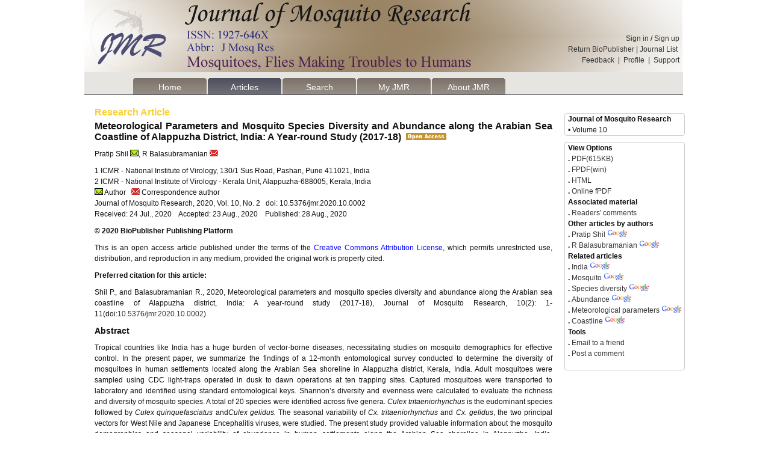

--- FILE ---
content_type: text/html; charset=utf-8
request_url: https://emtoscipublisher.com/index.php/jmr/article/view/3751
body_size: 23768
content:
	

<?xml version="1.0" encoding="UTF-8"?>
<!DOCTYPE html PUBLIC "-//W3C//DTD XHTML 1.0 Transitional//EN"
	"http://www.w3.org/TR/xhtml1/DTD/xhtml1-transitional.dtd">
<html xmlns="http://www.w3.org/1999/xhtml">
<head>
	<title>Meteorological Parameters and Mosquito Species Diversity and Abundance along the Arabian Sea Coastline of Alappuzha District, India: A Year-round Study (2017-18) | Shil | Journal of Mosquito Research</title>
	<meta http-equiv="Content-Type" content="text/html; charset=utf-8" />
	<meta name="description" content="Meteorological Parameters and Mosquito Species Diversity and Abundance along the Arabian Sea Coastline of Alappuzha District, India: A Year-round Study (2017-18)" />
	    
	
	<link rel="schema.DC" href="http://purl.org/dc/elements/1.1/" />

	<meta name="DC.Contributor.Sponsor" xml:lang="en" content=""/>
	<meta name="DC.Creator.PersonalName" content="Pratip Shil"/>
	<meta name="DC.Creator.PersonalName" content="R Balasubramanian"/>
	<meta name="DC.Creator.PersonalName" content="1 ICMR - National Institute of Virology"/>
	<meta name="DC.Creator.PersonalName" content="130/1 Sus Road"/>
	<meta name="DC.Creator.PersonalName" content="Pashan"/>
	<meta name="DC.Creator.PersonalName" content="Pune 411021"/>
	<meta name="DC.Creator.PersonalName" content="India&lt;br&gt;
2 ICMR - National Institute of Virology - Kerala Unit"/>
	<meta name="DC.Creator.PersonalName" content="Alappuzha-688005"/>
	<meta name="DC.Creator.PersonalName" content="Kerala"/>
	<meta name="DC.Creator.PersonalName" content="India"/>
	<meta name="DC.Date.created" scheme="ISO8601" content="2020-08-28"/>
	<meta name="DC.Date.dateSubmitted" scheme="ISO8601" content="2020-07-24"/>
	<meta name="DC.Date.issued" scheme="ISO8601" content="2020-02-13"/>
	<meta name="DC.Date.modified" scheme="ISO8601" content="2020-08-23"/>
	<meta name="DC.Description" xml:lang="en" content=" 
	Tropical countries like India has a huge burden of vector-borne diseases, necessitating studies on mosquito demographics for effective control. In the present paper, we summarize the findings of a 12-month entomological survey conducted to determine the diversity of mosquitoes in human settlements located along the Arabian Sea shoreline in Alappuzha district, Kerala, India. Adult mosquitoes were sampled using CDC light-traps operated in dusk to dawn operations at ten trapping sites. Captured mosquitoes were transported to laboratory and identified using standard entomological keys. Shannon&amp;rsquo;s diversity and evenness were calculated to evaluate the richness and diversity of mosquito species. A total of 20 species were identified across five genera.  Culex tritaeniorhynchus  is the eudominant species followed by  Culex quinquefasciatus  and Culex gelidus.  The seasonal variability of  Cx. tritaeniorhynchus  and  Cx. gelidus , the two principal vectors for West Nile and Japanese Encephalitis viruses, were studied. The present study provided valuable information about the mosquito demographics and seasonal variability of abundance in human settlements along the Arabian Sea shoreline in Alappuzha, India. Considering the venerability of the area to vector-borne diseases due to ecology and presence of migratory birds, future studies may be necessitated to determine the association between vector biodiversity and risk of viral disease transmission to humans. 
"/>
	<meta name="DC.Format" scheme="IMT" content="application/pdf"/>
	<meta name="DC.Identifier" content="3751"/>
	<meta name="DC.Identifier.URI" content="https://emtoscipublisher.com/index.php/jmr/article/view/3751"/>
	<meta name="DC.Language" scheme="ISO639-1" content="en"/>
	<meta name="DC.Rights" content="Copyright (c) 2020 Journal of Mosquito Research" />
	<meta name="DC.Rights" content=""/>
	<meta name="DC.Source" content="Journal of Mosquito Research"/>
	<meta name="DC.Source.ISSN" content="1927-646X"/>
	<meta name="DC.Source.Issue" content="0"/>	<meta name="DC.Source.URI" content="https://emtoscipublisher.com/index.php/jmr"/>
	<meta name="DC.Source.Volume" content="10"/>	<meta name="DC.Title" content="Meteorological Parameters and Mosquito Species Diversity and Abundance along the Arabian Sea Coastline of Alappuzha District, India: A Year-round Study (2017-18)"/>
		<meta name="DC.Type" content="Text.Serial.Journal"/>
	<meta name="DC.Type.articleType" content="Articles"/>
		<meta name="gs_meta_revision" content="1.1" />
	<meta name="citation_journal_title" content="Journal of Mosquito Research"/>
	<meta name="citation_issn" content="1927-646X"/>
        <meta name="citation_author" content="Pratip Shil"/>
        <meta name="citation_author_institution" content="ICMR National Institute of Virology"/>
        <meta name="citation_author" content="R Balasubramanian"/>
        <meta name="citation_author_institution" content="ICMR National  Institute of Virology
Kerala Field Unit"/>
<meta name="citation_title" content="Meteorological Parameters and Mosquito Species Diversity and Abundance along the Arabian Sea Coastline of Alappuzha District, India: A Year-round Study (2017-18)"/>

	<meta name="citation_date" content="2020/08/28"/>

	<meta name="citation_volume" content="10"/>
	<meta name="citation_issue" content="0"/>

	<meta name="citation_abstract_html_url" content="https://emtoscipublisher.com/index.php/jmr/article/view/3751"/>
	<meta name="citation_language" content="en"/>
						<meta name="citation_pdf_url" content="https://emtoscipublisher.com/index.php/jmr/article/download/3751/2850"/>
				
 
	<link rel="stylesheet" href="https://emtoscipublisher.com/lib/pkp/styles/pkp.css" type="text/css" />
	<link rel="stylesheet" href="https://emtoscipublisher.com/lib/pkp/styles/common.css" type="text/css" />
	<link rel="stylesheet" href="https://emtoscipublisher.com/styles/new_common.css" type="text/css" />
    	<link rel="stylesheet" href="https://emtoscipublisher.com/styles/compiled.css" type="text/css" />
	<link rel="stylesheet" href="https://emtoscipublisher.com/styles/articleView.css" type="text/css" />
	
	
	
				
	
	<!-- Base Jquery -->
     <script type="text/javascript" src="https://emtoscipublisher.com/js/provisional.js"></script>
	<!--<script type="text/javascript" src="http://www.google.com/jsapi"></script>-->
	<script type="text/javascript">
		// Provide a local fallback if the CDN cannot be reached
		if (typeof google == 'undefined') {
			document.write(unescape("%3Cscript src='https://emtoscipublisher.com/lib/pkp/js/lib/jquery/jquery.min.js' type='text/javascript'%3E%3C/script%3E"));
			document.write(unescape("%3Cscript src='https://emtoscipublisher.com/lib/pkp/js/lib/jquery/plugins/jqueryUi.min.js' type='text/javascript'%3E%3C/script%3E"));
		} else {
			google.load("jquery", "1.4.4");
			google.load("jqueryui", "1.8.6");
		}
	</script>
	 

	<script type="text/javascript">
		$(function(){
			fontSize("#sizer", "body", 9, 16, 32, ""); // Initialize the font sizer
		});
	</script>

	<!-- Compiled scripts -->
			
<script type="text/javascript" src="https://emtoscipublisher.com/lib/pkp/js/lib/jquery/plugins/jquery.tag-it.js"></script>
<script type="text/javascript" src="https://emtoscipublisher.com/lib/pkp/js/lib/jquery/plugins/jquery.cookie.js"></script>

<script type="text/javascript" src="https://emtoscipublisher.com/lib/pkp/js/functions/fontController.js"></script>
<script type="text/javascript" src="https://emtoscipublisher.com/lib/pkp/js/functions/general.js"></script>
<script type="text/javascript" src="https://emtoscipublisher.com/lib/pkp/js/functions/jqueryValidatorI18n.js"></script>

<script type="text/javascript" src="https://emtoscipublisher.com/lib/pkp/js/classes/Helper.js"></script>
<script type="text/javascript" src="https://emtoscipublisher.com/lib/pkp/js/classes/ObjectProxy.js"></script>
<script type="text/javascript" src="https://emtoscipublisher.com/lib/pkp/js/classes/Handler.js"></script>
<script type="text/javascript" src="https://emtoscipublisher.com/lib/pkp/js/classes/linkAction/LinkActionRequest.js"></script>
<script type="text/javascript" src="https://emtoscipublisher.com/lib/pkp/js/classes/features/Feature.js"></script>

<script type="text/javascript" src="https://emtoscipublisher.com/lib/pkp/js/controllers/SiteHandler.js"></script><!-- Included only for namespace definition -->
<script type="text/javascript" src="https://emtoscipublisher.com/lib/pkp/js/controllers/UrlInDivHandler.js"></script>
<script type="text/javascript" src="https://emtoscipublisher.com/lib/pkp/js/controllers/AutocompleteHandler.js"></script>
<script type="text/javascript" src="https://emtoscipublisher.com/lib/pkp/js/controllers/ExtrasOnDemandHandler.js"></script>
<script type="text/javascript" src="https://emtoscipublisher.com/lib/pkp/js/controllers/form/FormHandler.js"></script>
<script type="text/javascript" src="https://emtoscipublisher.com/lib/pkp/js/controllers/form/AjaxFormHandler.js"></script>
<script type="text/javascript" src="https://emtoscipublisher.com/lib/pkp/js/controllers/form/ClientFormHandler.js"></script>
<script type="text/javascript" src="https://emtoscipublisher.com/lib/pkp/js/controllers/grid/GridHandler.js"></script>
<script type="text/javascript" src="https://emtoscipublisher.com/lib/pkp/js/controllers/linkAction/LinkActionHandler.js"></script>

<script type="text/javascript" src="https://emtoscipublisher.com/js/pages/search/SearchFormHandler.js"></script>
<script type="text/javascript" src="https://emtoscipublisher.com/js/statistics/ReportGeneratorFormHandler.js"></script>
<script type="text/javascript" src="https://emtoscipublisher.com/plugins/generic/lucene/js/LuceneAutocompleteHandler.js"></script>

<script type="text/javascript" src="https://emtoscipublisher.com/lib/pkp/js/lib/jquery/plugins/jquery.pkp.js"></script>	
	
	<script type="text/javascript" src="https://emtoscipublisher.com/js/relatedItems.js"></script>
	<script type="text/javascript" src="https://emtoscipublisher.com/js/inlinePdf.js"></script>
	<script type="text/javascript" src="https://emtoscipublisher.com/js/pdfobject.js"></script>

        

</head>
<body>

<div class="header">

    <div class=" banner_journal" style="background-image:url(https://emtoscipublisher.com/include/upload/uploadImages/2013-09-05/20130905185516.png)">
       <div class="login"> 
                       <div class="text_right"><a href="https://emtoscipublisher.com/index.php/jmr/login">Sign in</a>  /  <a href="https://emtoscipublisher.com/index.php/jmr/user/register">Sign up</a></div>
                      <div class="text_right"><a href="https://emtoscipublisher.com">Return BioPublisher</a>&nbsp;|&nbsp;<a href="https://emtoscipublisher.com/index.php/index/journal">Journal List&nbsp;</a></div>           <div class="text_right" ><a href="https://emtoscipublisher.com/index.php/jmr/feedback" >Feedback</a>&nbsp;&nbsp;|&nbsp;&nbsp;<a href="https://emtoscipublisher.com/index.php/jmr/user/profile" >Profile</a>&nbsp;&nbsp;|&nbsp;&nbsp;<a href="https://emtoscipublisher.com/index.php/jmr/single/support" >Support</a></div>
       </div>
     </div>
   <div class="daohang">
        <ul>
            <li><a href="https://emtoscipublisher.com/index.php/jmr/index" class="" >Home</a></li>
          
            <li><a href="https://emtoscipublisher.com/index.php/jmr/issue/archive" class="choice" >Articles</a></li>
            <li><a href="https://emtoscipublisher.com/index.php/jmr/search">Search</a></li>
            <li><a href="https://emtoscipublisher.com/index.php/jmr/user" class="">My JMR</a></li>
            <li><a href="https://emtoscipublisher.com/index.php/jmr/about/contact" class="">About JMR</a></li>
           
          
           
        </ul>
   </div>
</div>
<!--end header-->

<!--main-->
<div class="main">
<!--left-->
<div class="article_left">
     <div class="fs16">
     <h1 style="margin-bottom:5px; color:#f8ce31">Research Article</h1>
     <h1>Meteorological Parameters and Mosquito Species Diversity and Abundance along the Arabian Sea Coastline of Alappuzha District, India: A Year-round Study (2017-18)&nbsp;&nbsp;<a href="policy "><img src="https://emtoscipublisher.com/templates/images/OA.gif" width="67" height="12" style="border:0"/></a></h1>
     </div>
      <div class="article_link fs12">
          	      
     Pratip&nbsp;Shil<a href="mailto:shilpratip@gmail.com  "> <img src="https://emtoscipublisher.com/templates/images/email1.bmp" width="14" height="11"  style="border:0" alt=""/></a>,                
                
     R&nbsp;Balasubramanian<a href="mailto:balasniv@gmail.com  "> <img src="https://emtoscipublisher.com/templates/images/email2.bmp" width="14" height="11"  style="border:0" alt=""/></a>                
                  
 </div>
 
 <div class="article_link fs12">
           	      
                    
                                       
                    
                                  1 ICMR - National Institute of Virology, 130/1 Sus Road, Pashan, Pune 411021, India<br>
2 ICMR - National Institute of Virology - Kerala Unit, Alappuzha-688005, Kerala, India
                 <BR>
                                              <img src="https://emtoscipublisher.com/templates/images/email1.bmp" style="border:0"/> Author&nbsp;&nbsp;&nbsp;<img src="https://emtoscipublisher.com/templates/images/email2.bmp" style="border:0"/> Correspondence author
     <br>
     Journal of Mosquito Research, 2020, Vol. 10, No. 2  &nbsp;&nbsp;doi: 10.5376/jmr.2020.10.0002 <br>
     Received: 24&nbspJul., 2020&nbsp;&nbsp;&nbsp;&nbsp;Accepted: 23&nbspAug., 2020&nbsp;&nbsp;&nbsp;&nbsp;Published: 28&nbspAug., 2020 </div>
 <div class="article_link  bold fs12">© 2020 BioPublisher Publishing Platform</div>
 
 <div class="article_link fs12">
  This is an open access article published under the terms of the <a style="color:blue" href="http://creativecommons.org/licenses/by/3.0/" target="_blank">Creative  Commons Attribution License</a>, which permits unrestricted use, distribution, and reproduction in any medium, provided the original work is properly cited.
  </div>
     <div class="article_link fs12 bold"> 
   Preferred citation for this article:
 </div>
 <div class="article_link fs12">
   <p style="text-align: justify;">
	Shil P., and Balasubramanian R., 2020, Meteorological parameters and mosquito species diversity and abundance along the Arabian sea coastline of Alappuzha district, India: A year-round study (2017-18), Journal of Mosquito Research, 10(2): 1- 11(doi:<a href="https://doi.org/10.5376/jmr.2020.11.0002">10.5376/jmr.2020.10.0002</a>)</p>

 </div>
     <div class="article_link fs14 bold">Abstract</div>
     <div class="article_link fs12">
    <p style="text-align: justify;">
	Tropical countries like India has a huge burden of vector-borne diseases, necessitating studies on mosquito demographics for effective control. In the present paper, we summarize the findings of a 12-month entomological survey conducted to determine the diversity of mosquitoes in human settlements located along the Arabian Sea shoreline in Alappuzha district, Kerala, India. Adult mosquitoes were sampled using CDC light-traps operated in dusk to dawn operations at ten trapping sites. Captured mosquitoes were transported to laboratory and identified using standard entomological keys. Shannon&rsquo;s diversity and evenness were calculated to evaluate the richness and diversity of mosquito species. A total of 20 species were identified across five genera. <em>Culex tritaeniorhynchus </em>is the eudominant species followed by <em>Culex quinquefasciatus </em>and<em>Culex gelidus.</em> The seasonal variability of <em>Cx. tritaeniorhynchus</em> and <em>Cx. gelidus</em>, the two principal vectors for West Nile and Japanese Encephalitis viruses, were studied. The present study provided valuable information about the mosquito demographics and seasonal variability of abundance in human settlements along the Arabian Sea shoreline in Alappuzha, India. Considering the venerability of the area to vector-borne diseases due to ecology and presence of migratory birds, future studies may be necessitated to determine the association between vector biodiversity and risk of viral disease transmission to humans.</p>

     </div>
     <div class="article_link fs14 bold">Keywords</div>
     <div class="article_link fs12">India; Mosquito; Species diversity; Abundance; Meteorological parameters; Coastline</div>
     
           
     <div class="article_full fs12">  
     
                            
          
    
          <a href="     https://emtoscipublisher.com/index.php/jmr/article/view/3751/2850
     " >[Full-Text PDF]</a>
                                                           <a href="http://sophiapublisher.com/epublication-xj/JMR/Vol.10/2">[Full-Flipping PDF]</a> 
                                                                                                                <a href="https://emtoscipublisher.com/index.php/jmr/article/html/3751/">[Full-Text HTML]</a>
                                     
       </div>
       
</div>
<!--end left-->
<!--right-->
<!--right-->
<div class="article_right">
    <div class="article_right_border_I">
      <!---->
        <div class="mar5 bold mar_r5">Journal of Mosquito Research</div>
          <div class="mar5"> • Volume  10</div>
      </div>
    
    <div class="article_right_border_II">
    <span class="bold mar5">View Options</span>
<br />
<span class="bold mar5">.</span>                  
       <a href=" https://emtoscipublisher.com/index.php/jmr/article/view/3751/2850 " >PDF(615KB)</a>

<br />
<span class="bold mar5">.</span><a href="http://sophiapublisher.com/epublication-xj/JMR/Vol.10/2/JMR-2020v10n2.exe"> FPDF(win)</a>
<br />
                                                      <span class="bold mar5">.</span><a href="                 https://emtoscipublisher.com/index.php/jmr/article/html/3751/
                 "> HTML</a>
<br />
   
<span class="bold mar5">.</span><a href="http://sophiapublisher.com/epublication-xj/JMR/Vol.10/2"> Online fPDF</a>
<br />

<span class="bold mar5">Associated material</span>
<br />
<span class="bold mar5">.</span><a href="https://emtoscipublisher.com/index.php/jmr/comment/readerCommentView/3751"> Readers' comments  </a>
<br />
<span class="bold mar5">Other articles by authors</span>
<br />

   
  
 <span class="bold mar5">. </span><a href="https://emtoscipublisher.com/index.php/index/article/searchArticleByName/10275">Pratip&nbsp;Shil</a>
  <a href="http://scholar.google.com/scholar?as_q=&num=10&btnG=&as_epq=Shil Pratip&as_oq=&as_eq=&as_occt=any&as_sauthors=&as_publication=&as_ylo=&as_yhi=&hl=en-US" target="_blank"> <img src="https://emtoscipublisher.com/templates/images/GoogleLogo_S.png"  width="34" height="12" style="border:0" alt=""/></a><br />
     
  
 <span class="bold mar5">. </span><a href="https://emtoscipublisher.com/index.php/index/article/searchArticleByName/10276">R&nbsp;Balasubramanian</a>
  <a href="http://scholar.google.com/scholar?as_q=&num=10&btnG=&as_epq=Balasubramanian R&as_oq=&as_eq=&as_occt=any&as_sauthors=&as_publication=&as_ylo=&as_yhi=&hl=en-US" target="_blank"> <img src="https://emtoscipublisher.com/templates/images/GoogleLogo_S.png"  width="34" height="12" style="border:0" alt=""/></a><br />
  
<span class="bold mar5 fl">Related articles</span>
<br />
      <!--published-with-keyword-Traceability-->
                   <!--determine null-->
      <span class="bold mar5">. </span><a href="https://emtoscipublisher.com/index.php/index/article/searchArticleByDiscipline/India">India</a><a href="http://scholar.google.com/scholar?as_q=&num=10&btnG=&as_epq=India&as_oq=&as_eq=&as_occt=any&as_sauthors=&as_publication=&as_ylo=&as_yhi=&hl=en-US" target="_blank"> <img src="https://emtoscipublisher.com/templates/images/GoogleLogo_S.png" width="34" height="12" style="border:0" alt=""/></a><br />
                        <!--determine null-->
      <span class="bold mar5">. </span><a href="https://emtoscipublisher.com/index.php/index/article/searchArticleByDiscipline/ Mosquito"> Mosquito</a><a href="http://scholar.google.com/scholar?as_q=&num=10&btnG=&as_epq= Mosquito&as_oq=&as_eq=&as_occt=any&as_sauthors=&as_publication=&as_ylo=&as_yhi=&hl=en-US" target="_blank"> <img src="https://emtoscipublisher.com/templates/images/GoogleLogo_S.png" width="34" height="12" style="border:0" alt=""/></a><br />
                        <!--determine null-->
      <span class="bold mar5">. </span><a href="https://emtoscipublisher.com/index.php/index/article/searchArticleByDiscipline/ Species diversity"> Species diversity</a><a href="http://scholar.google.com/scholar?as_q=&num=10&btnG=&as_epq= Species diversity&as_oq=&as_eq=&as_occt=any&as_sauthors=&as_publication=&as_ylo=&as_yhi=&hl=en-US" target="_blank"> <img src="https://emtoscipublisher.com/templates/images/GoogleLogo_S.png" width="34" height="12" style="border:0" alt=""/></a><br />
                        <!--determine null-->
      <span class="bold mar5">. </span><a href="https://emtoscipublisher.com/index.php/index/article/searchArticleByDiscipline/ Abundance"> Abundance</a><a href="http://scholar.google.com/scholar?as_q=&num=10&btnG=&as_epq= Abundance&as_oq=&as_eq=&as_occt=any&as_sauthors=&as_publication=&as_ylo=&as_yhi=&hl=en-US" target="_blank"> <img src="https://emtoscipublisher.com/templates/images/GoogleLogo_S.png" width="34" height="12" style="border:0" alt=""/></a><br />
                        <!--determine null-->
      <span class="bold mar5">. </span><a href="https://emtoscipublisher.com/index.php/index/article/searchArticleByDiscipline/ Meteorological parameters"> Meteorological parameters</a><a href="http://scholar.google.com/scholar?as_q=&num=10&btnG=&as_epq= Meteorological parameters&as_oq=&as_eq=&as_occt=any&as_sauthors=&as_publication=&as_ylo=&as_yhi=&hl=en-US" target="_blank"> <img src="https://emtoscipublisher.com/templates/images/GoogleLogo_S.png" width="34" height="12" style="border:0" alt=""/></a><br />
                        <!--determine null-->
      <span class="bold mar5">. </span><a href="https://emtoscipublisher.com/index.php/index/article/searchArticleByDiscipline/ Coastline"> Coastline</a><a href="http://scholar.google.com/scholar?as_q=&num=10&btnG=&as_epq= Coastline&as_oq=&as_eq=&as_occt=any&as_sauthors=&as_publication=&as_ylo=&as_yhi=&hl=en-US" target="_blank"> <img src="https://emtoscipublisher.com/templates/images/GoogleLogo_S.png" width="34" height="12" style="border:0" alt=""/></a><br />
                     <!--end published-with-keyword-Traceability-->
<span class="bold mar5 fl">Tools</span>
<br />
<!--<span class="bold mar5">.</span> <a href="#">Download references</a>-->

<span class="bold mar5">.</span><a href="https://emtoscipublisher.com/index.php/jmr/emailalerts/emailToAFriendView/3751"> Email to a friend</a>
<br />
<span class="bold mar5">.</span><a href="https://emtoscipublisher.com/index.php/jmr/comment/readerCommentView/3751"> Post a comment</a>
<br />

<br />

    
    </div>
</div>
<!--end right--><!--end right-->
</div>
<!--end main-->

 


<!--footer-->
<div class="footer">
<p><a href="https://emtoscipublisher.com/index.php/jmr/single/term">Terms and Conditions</a> | <a href="https://emtoscipublisher.com/index.php/jmr/single/refund_Policy">Returns and Refund Policy</a> | <a href="https://emtoscipublisher.com/index.php/jmr/single/privacy_Statement">Privacy Statement</a> | <a href="https://emtoscipublisher.com/index.php/jmr/single/Advertisers"> Information for Advertisers</a> | <a href="https://emtoscipublisher.com/index.php/jmr/single/contact">Contact EmtoSci Publisher</a> </p>
<p>Copyright © 2019 Sophia Publishing Group Inc.</p>
</div>
<!--end footer-->